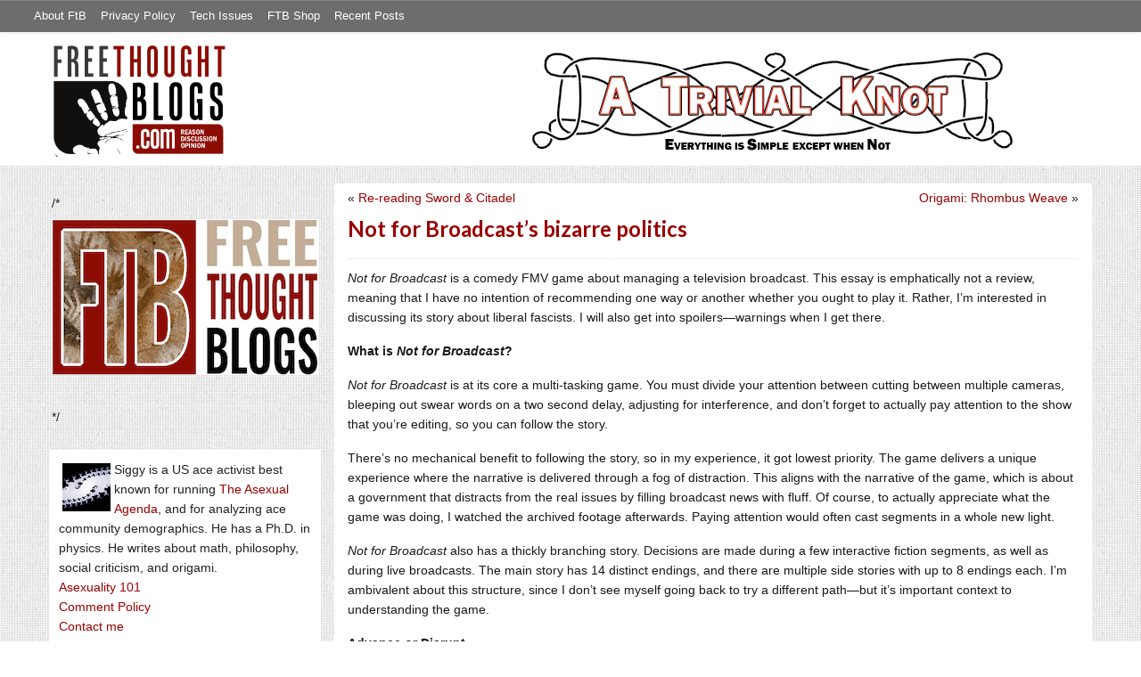

--- FILE ---
content_type: text/html; charset=UTF-8
request_url: https://freethoughtblogs.com/atrivialknot/2022/02/20/not-for-broadcasts-bizarre-politics/
body_size: 18328
content:
<!DOCTYPE html>
<html lang="en-US">
<head>
<title>Not for Broadcast’s bizarre politics</title>
<meta property="og:image" content="https://freethoughtblogs.com/atrivialknot/wp-content/themes/ftb2-theme/images/logo.gif">
<meta name="robots" content="noodp,noydir" />
<meta name="viewport" content="width=device-width, initial-scale=1" />
<link rel='dns-prefetch' href='//secure.gravatar.com' />
<link rel='dns-prefetch' href='//platform-api.sharethis.com' />
<link rel='dns-prefetch' href='//fonts.googleapis.com' />
<link rel='dns-prefetch' href='//s.w.org' />
<link rel="alternate" type="application/rss+xml" title="A Trivial Knot &raquo; Feed" href="https://freethoughtblogs.com/atrivialknot/feed/" />
<link rel="alternate" type="application/rss+xml" title="A Trivial Knot &raquo; Comments Feed" href="https://freethoughtblogs.com/atrivialknot/comments/feed/" />
<link rel="alternate" type="application/rss+xml" title="A Trivial Knot &raquo; Not for Broadcast’s bizarre politics Comments Feed" href="https://freethoughtblogs.com/atrivialknot/2022/02/20/not-for-broadcasts-bizarre-politics/feed/" />
<link rel="canonical" href="https://freethoughtblogs.com/atrivialknot/2022/02/20/not-for-broadcasts-bizarre-politics/" />
		<script type="text/javascript">
			window._wpemojiSettings = {"baseUrl":"https:\/\/s.w.org\/images\/core\/emoji\/11\/72x72\/","ext":".png","svgUrl":"https:\/\/s.w.org\/images\/core\/emoji\/11\/svg\/","svgExt":".svg","source":{"concatemoji":"https:\/\/freethoughtblogs.com\/atrivialknot\/wp-includes\/js\/wp-emoji-release.min.js?ver=4.9.28"}};
			!function(e,a,t){var n,r,o,i=a.createElement("canvas"),p=i.getContext&&i.getContext("2d");function s(e,t){var a=String.fromCharCode;p.clearRect(0,0,i.width,i.height),p.fillText(a.apply(this,e),0,0);e=i.toDataURL();return p.clearRect(0,0,i.width,i.height),p.fillText(a.apply(this,t),0,0),e===i.toDataURL()}function c(e){var t=a.createElement("script");t.src=e,t.defer=t.type="text/javascript",a.getElementsByTagName("head")[0].appendChild(t)}for(o=Array("flag","emoji"),t.supports={everything:!0,everythingExceptFlag:!0},r=0;r<o.length;r++)t.supports[o[r]]=function(e){if(!p||!p.fillText)return!1;switch(p.textBaseline="top",p.font="600 32px Arial",e){case"flag":return s([55356,56826,55356,56819],[55356,56826,8203,55356,56819])?!1:!s([55356,57332,56128,56423,56128,56418,56128,56421,56128,56430,56128,56423,56128,56447],[55356,57332,8203,56128,56423,8203,56128,56418,8203,56128,56421,8203,56128,56430,8203,56128,56423,8203,56128,56447]);case"emoji":return!s([55358,56760,9792,65039],[55358,56760,8203,9792,65039])}return!1}(o[r]),t.supports.everything=t.supports.everything&&t.supports[o[r]],"flag"!==o[r]&&(t.supports.everythingExceptFlag=t.supports.everythingExceptFlag&&t.supports[o[r]]);t.supports.everythingExceptFlag=t.supports.everythingExceptFlag&&!t.supports.flag,t.DOMReady=!1,t.readyCallback=function(){t.DOMReady=!0},t.supports.everything||(n=function(){t.readyCallback()},a.addEventListener?(a.addEventListener("DOMContentLoaded",n,!1),e.addEventListener("load",n,!1)):(e.attachEvent("onload",n),a.attachEvent("onreadystatechange",function(){"complete"===a.readyState&&t.readyCallback()})),(n=t.source||{}).concatemoji?c(n.concatemoji):n.wpemoji&&n.twemoji&&(c(n.twemoji),c(n.wpemoji)))}(window,document,window._wpemojiSettings);
		</script>
		<style type="text/css">
img.wp-smiley,
img.emoji {
	display: inline !important;
	border: none !important;
	box-shadow: none !important;
	height: 1em !important;
	width: 1em !important;
	margin: 0 .07em !important;
	vertical-align: -0.1em !important;
	background: none !important;
	padding: 0 !important;
}
</style>
<link rel='stylesheet' id='bootstrap-css'  href='https://freethoughtblogs.com/atrivialknot/wp-content/themes/ftb2-theme/bootstrap-3.2.0/css/bootstrap.min.css?ver=4.9.28' type='text/css' media='all' />
<link rel='stylesheet' id='bootstrap-theme-css'  href='https://freethoughtblogs.com/atrivialknot/wp-content/themes/ftb2-theme/bootstrap-3.2.0/css/bootstrap-theme.min.css?ver=4.9.28' type='text/css' media='all' />
<link rel='stylesheet' id='fontawesome-css'  href='https://freethoughtblogs.com/atrivialknot/wp-content/themes/ftb2-theme/font-awesome-4.1.0/css/font-awesome.min.css?ver=4.9.28' type='text/css' media='all' />
<link rel='stylesheet' id='lato-font-css'  href='//fonts.googleapis.com/css?family=Lato%3A300%2C700&#038;ver=4.9.28' type='text/css' media='all' />
<link rel='stylesheet' id='child-theme-css'  href='https://freethoughtblogs.com/atrivialknot/wp-content/themes/ftb2-theme/style.css?ver=2.3.6' type='text/css' media='all' />
<link rel='stylesheet' id='stcr-font-awesome-css'  href='https://freethoughtblogs.com/atrivialknot/wp-content/plugins/subscribe-to-comments-reloaded/includes/css/font-awesome.min.css?ver=4.9.28' type='text/css' media='all' />
<link rel='stylesheet' id='taxonomy-image-plugin-public-css'  href='https://freethoughtblogs.com/atrivialknot/wp-content/plugins/taxonomy-images/css/style.css?ver=0.9.6' type='text/css' media='screen' />
<link rel='stylesheet' id='jetpack_css-css'  href='https://freethoughtblogs.com/atrivialknot/wp-content/plugins/jetpack/css/jetpack.css?ver=6.8.5' type='text/css' media='all' />
<script type='text/javascript' src='https://freethoughtblogs.com/atrivialknot/wp-includes/js/jquery/jquery.js?ver=1.12.4'></script>
<script type='text/javascript' src='https://freethoughtblogs.com/atrivialknot/wp-includes/js/jquery/jquery-migrate.min.js?ver=1.4.1'></script>
<script type='text/javascript' src='https://freethoughtblogs.com/atrivialknot/wp-content/themes/ftb2-theme/bootstrap-3.2.0/js/bootstrap.min.js?ver=3.2.0'></script>
<script type='text/javascript' src='https://freethoughtblogs.com/atrivialknot/wp-content/themes/ftb2-theme/js/global.js?ver=0.0.4'></script>
<script type='text/javascript' src='https://freethoughtblogs.com/atrivialknot/wp-includes/js/jquery/ui/core.min.js?ver=1.11.4'></script>
<script type='text/javascript'>
/* <![CDATA[ */
var social_connect_data = {"wordpress_enabled":""};
/* ]]> */
</script>
<script type='text/javascript' src='https://freethoughtblogs.com/atrivialknot/wp-content/plugins/social-connect/media/js/connect.js?ver=4.9.28'></script>
<script type='text/javascript' src='//platform-api.sharethis.com/js/sharethis.js#product=ga'></script>
<script type='text/javascript'>
/* <![CDATA[ */
var AJAXCommentPreview = {"loading":"Loading\u2026","error":"Preview error","emptyString":"Click the \"Preview\" button to preview your comment here.","url":"https:\/\/freethoughtblogs.com\/atrivialknot\/wp-admin\/admin-ajax.php?action=ajax_comment_preview"};
/* ]]> */
</script>
<script type='text/javascript' src='https://freethoughtblogs.com/atrivialknot/wp-content/plugins/ajax-comment-preview/ajax-comment-preview.js?ver=2.4'></script>
<link rel='https://api.w.org/' href='https://freethoughtblogs.com/atrivialknot/wp-json/' />
<link rel="EditURI" type="application/rsd+xml" title="RSD" href="https://freethoughtblogs.com/atrivialknot/xmlrpc.php?rsd" />
<link rel="alternate" type="application/json+oembed" href="https://freethoughtblogs.com/atrivialknot/wp-json/oembed/1.0/embed?url=https%3A%2F%2Ffreethoughtblogs.com%2Fatrivialknot%2F2022%2F02%2F20%2Fnot-for-broadcasts-bizarre-politics%2F" />
<link rel="alternate" type="text/xml+oembed" href="https://freethoughtblogs.com/atrivialknot/wp-json/oembed/1.0/embed?url=https%3A%2F%2Ffreethoughtblogs.com%2Fatrivialknot%2F2022%2F02%2F20%2Fnot-for-broadcasts-bizarre-politics%2F&#038;format=xml" />

<!-- Start Of Additions Generated By Greg's Threaded Comment Numbering Plugin 1.5.8 -->
<link rel='stylesheet' id='gtcn-plugin-css'  href='https://freethoughtblogs.com/atrivialknot/wp-content/plugins/gregs-threaded-comment-numbering/gtcn-css.css?ver=1.5.8' type='text/css' media='all' />
<!-- End Of Additions Generated By Greg's Threaded Comment Numbering Plugin 1.5.8 -->
		<script type="text/javascript">
			var _statcounter = _statcounter || [];
			_statcounter.push({"tags": {"author": "atrivialknot"}});
		</script>
		<link rel='stylesheet' id='social_connect-css'  href='https://freethoughtblogs.com/atrivialknot/wp-content/plugins/social-connect/media/css/style.css?ver=4.9.28' type='text/css' media='all' />
<link rel='stylesheet' id='dashicons-css'  href='https://freethoughtblogs.com/atrivialknot/wp-includes/css/dashicons.min.css?ver=4.9.28' type='text/css' media='all' />
<link rel='stylesheet' id='wp-jquery-ui-dialog-css'  href='https://freethoughtblogs.com/atrivialknot/wp-includes/css/jquery-ui-dialog.min.css?ver=4.9.28' type='text/css' media='all' />

<link rel='dns-prefetch' href='//v0.wordpress.com'/>
<style type='text/css'>img#wpstats{display:none}</style><link rel="Shortcut Icon" href="/favicon.ico" type="image/x-icon" />
<link rel="pingback" href="https://freethoughtblogs.com/atrivialknot/xmlrpc.php" />
<!--[if lt IE 9]><script src="//html5shiv.googlecode.com/svn/trunk/html5.js"></script><![endif]-->

<!-- Jetpack Open Graph Tags -->
<meta property="og:type" content="article" />
<meta property="og:title" content="Not for Broadcast’s bizarre politics" />
<meta property="og:url" content="https://freethoughtblogs.com/atrivialknot/2022/02/20/not-for-broadcasts-bizarre-politics/" />
<meta property="og:description" content="Not for Broadcast is a comedy FMV game about managing a television broadcast. This essay is emphatically not a review, meaning that I have no intention of recommending one way or another whether yo…" />
<meta property="article:published_time" content="2022-02-20T14:23:50+00:00" />
<meta property="article:modified_time" content="2022-02-19T18:24:47+00:00" />
<meta property="og:site_name" content="A Trivial Knot" />
<meta property="og:image" content="https://freethoughtblogs.com/atrivialknot/files/2020/01/cropped-Icon-2.png" />
<meta property="og:image:width" content="512" />
<meta property="og:image:height" content="512" />
<meta property="og:locale" content="en_US" />
<meta name="twitter:text:title" content="Not for Broadcast’s bizarre politics" />
<meta name="twitter:image" content="https://freethoughtblogs.com/atrivialknot/files/2020/01/cropped-Icon-2-270x270.png" />
<meta name="twitter:card" content="summary" />

<!-- End Jetpack Open Graph Tags -->
<link rel="icon" href="https://freethoughtblogs.com/atrivialknot/files/2020/01/cropped-Icon-2-32x32.png" sizes="32x32" />
<link rel="icon" href="https://freethoughtblogs.com/atrivialknot/files/2020/01/cropped-Icon-2-192x192.png" sizes="192x192" />
<link rel="apple-touch-icon-precomposed" href="https://freethoughtblogs.com/atrivialknot/files/2020/01/cropped-Icon-2-180x180.png" />
<meta name="msapplication-TileImage" content="https://freethoughtblogs.com/atrivialknot/files/2020/01/cropped-Icon-2-270x270.png" />

<!-- AD HEADER CODEZ -->
<script type='text/javascript'>
var googletag = googletag || {};
googletag.cmd = googletag.cmd || [];
(function() {
var gads = document.createElement('script');
gads.async = true;
gads.type = 'text/javascript';
var useSSL = 'https:' == document.location.protocol;
gads.src = (useSSL ? 'https:' : 'http:') + 
'//www.googletagservices.com/tag/js/gpt.js';
var node = document.getElementsByTagName('script')[0];
node.parentNode.insertBefore(gads, node);
})();
</script><!--[if lt IE 9]>
<script src="http://ie7-js.googlecode.com/svn/version/2.1(beta4)/IE9.js"></script>
<![endif]-->
<meta name="viewport" content="initial-scale=1.0, width=device-width, user-scalable=yes">
</head>
<body class="post-template-default single single-post postid-3966 single-format-standard custom-header header-image sidebar-content" itemscope="itemscope" itemtype="http://schema.org/WebPage"><div class="site-container"><nav class="navbar navbar-default" id="header-top" role="navigation">
  <div class="container-fluid">
    <div class="navbar-header">
      <button type="button" class="btn" data-toggle="collapse" data-target="#header-top .navbar-collapse">
        <i class="fa fa-bars"></i> Top menu
      </button>
    </div>
    <div class="collapse navbar-collapse">
<!-- Time saved: 0.022953987121582 -->
<ul id="menu-main" class="menu nav navbar-nav"><li id="menu-item-32" class="menu-item menu-item-type-post_type menu-item-object-page menu-item-32"><a href="https://freethoughtblogs.com/advertise-on-freethoughtblogs/">About FtB</a></li>
<li id="menu-item-33" class="menu-item menu-item-type-post_type menu-item-object-page menu-item-33"><a href="https://freethoughtblogs.com/privacy-policy/">Privacy Policy</a></li>
<li id="menu-item-123958" class="menu-item menu-item-type-post_type menu-item-object-page menu-item-123958"><a href="https://freethoughtblogs.com/technical-support/">Tech Issues</a></li>
<li id="menu-item-153333" class="menu-item menu-item-type-post_type menu-item-object-page menu-item-153333"><a href="https://freethoughtblogs.com/shop/">FTB Shop</a></li>
<li id="menu-item-186377" class="menu-item menu-item-type-post_type menu-item-object-page menu-item-186377"><a href="https://freethoughtblogs.com/recent-posts/">Recent Posts</a></li>
</ul><!-- Time saved: 0.0020060539245605 -->
<!--
    <div class="top_social">
      <a href="#"><i class="fa fa-twitter"></i></a>
      <a href="#"><i class="fa fa-facebook"></i></a>
    </div>
      <form method="get" class="search-form" action="" role="search">
        <input type="text" name="s" placeholder="Search this website…">
        <button type="submit"><i class="fa fa-search"></i></button>
      </form>
    </div>
    <div class="login_div"><a href="https://freethoughtblogs.com/atrivialknot/wp-login.php">Log in</a></div>
-->
    </div>
  </div>
</nav>
<header class="site-header">
  <div id="title-area">
<h1 class="site-title" itemprop="headline"><a href="https://freethoughtblogs.com/atrivialknot/" title="A Trivial Knot">A Trivial Knot</a></h1><h2 class="site-description" itemprop="description">Everything is simple except when not</h2>  </div>
  <div class="header-inner">
    <div id="site-logo">
      <a href="/"><img src="https://freethoughtblogs.com/atrivialknot/wp-content/themes/ftb2-theme/images/logo.gif"></a>
    </div>
<aside class="widget-area header-widget-area" class="widget-area header-widget-area">    <a href="https://freethoughtblogs.com/atrivialknot"><img class="header-image" src="https://freethoughtblogs.com/atrivialknot/files/2020/01/atk-banner-3.png"></a>
  </aside>    <div style="clear: both"></div>
  </div>
</header>
</div></header><div class="site-inner"><div style="display: none; visibility: hidden;" aria-hidden="true">
    Customer service: <a href="/donttouch.php">is run by John and Stacy</a>
</div>
<div class="content-sidebar-wrap"><div class="col-md-4">
<div id="main-left-menu">
  <button href="#" data-toggle="collapse" data-target="#main-left-menu .menu" id="menu-button" class="btn"><i class="fa fa-bars"></i> Sidebar Menu</button>
  <div class="menu collapse">
<aside class="sidebar sidebar-primary widget-area" role="complementary" itemscope="itemscope" itemtype="http://schema.org/WPSideBar">
  <section id="advertise" class="widget widget_ads">
    <div class="widget-wrap">
      <div class="textwidget">
        <div class="adv_on_ftb">
/*         <h2><a href="https://freethoughtblogs.com/fundraising/"><img src="https://freethoughtblogs.com/pharyngula/files/2023/12/FtBLogo.png" alt="" width="300" height="189" class="aligncenter size-medium wp-image-63384" /></a></h2>
*/          
                  </div>
      </div>
    </div>
  </section>
</aside>
<aside class="sidebar sidebar-primary widget-area" role="complementary" itemscope="itemscope" itemtype="http://schema.org/WPSideBar"><section id="text-3" class="widget widget_text"><div>			<div class="textwidget"><img style="margin:4px" class="avatar" src="https://freethoughtblogs.com/atrivialknot/files/2016/03/fractal-25-54x54.png">
Siggy is a US ace activist best known for running <a href="http://asexualagenda.wordpress.com">The Asexual Agenda</a>, and for analyzing ace community demographics.  He has a Ph.D. in physics.  He writes about math, philosophy, social criticism, and origami.<br>
<a href="https://freethoughtblogs.com/atrivialknot/asexuality-101/">Asexuality 101</a><br>
<a href="https://freethoughtblogs.com/atrivialknot/comment-policy/">Comment Policy</a><br>
<a href="mailto:skepticsplay@gmail.com">Contact me</a></div>
		</div></section></aside><!-- Time saved: 0.048140048980713 -->
<aside class="sidebar sidebar-primary widget-area" role="complementary" itemscope="itemscope" itemtype="http://schema.org/WPSideBar">
  <section id="blogroll" class="widget widget_text">
    <h2><i class="fa fa-th-large"></i><!-- <img src="/wp-content/themes/ftb2-theme/images/img-1.gif" alt="">-->Freethought Blogs</h2>
      <ul>
              <li><a href="https://freethoughtblogs.com/atrivialknot/">A Trivial Knot</a></li>
              <li><a href="https://freethoughtblogs.com/affinity/">Affinity</a></li>
              <li><a href="https://freethoughtblogs.com/atg/">Against the Grain</a></li>
              <li><a href="https://freethoughtblogs.com/andreasavester/">Andreas Avester</a></li>
              <li><a href="https://freethoughtblogs.com/natehevens/">Atheism, Music, and More...</a></li>
              <li><a href="https://freethoughtblogs.com/seymour/">Bill Seymour</a></li>
              <li><a href="https://freethoughtblogs.com/daylight/">Daylight Atheism</a></li>
              <li><a href="https://freethoughtblogs.com/iris/">Death to Squirrels</a></li>
              <li><a href="https://freethoughtblogs.com/fierceroller/">Fierce Roller</a></li>
              <li><a href="https://freethoughtblogs.com/freethinkingahead/">Freethinking Ahead</a></li>
              <li><a href="https://freethoughtblogs.com/ashes/">From the Ashes of Faith</a></li>
              <li><a href="https://freethoughtblogs.com/geekyhumanist/">Geeky Humanist</a></li>
              <li><a href="https://freethoughtblogs.com/forgiven/">I Have Forgiven Jesus</a></li>
              <li><a href="https://freethoughtblogs.com/impossibleme/">Impossible Me</a></li>
              <li><a href="https://freethoughtblogs.com/intransitive/">Intransitive</a></li>
              <li><a href="https://freethoughtblogs.com/musings/">Jonathan&#039;s Musings</a></li>
              <li><a href="https://freethoughtblogs.com/gas/">Life&#039;s a Gas</a></li>
              <li><a href="https://freethoughtblogs.com/singham/">Mano Singham</a></li>
              <li><a href="https://freethoughtblogs.com/marissa/">Marissa Explains It All</a></li>
              <li><a href="https://freethoughtblogs.com/arun/">Nastik Deliberations</a></li>
              <li><a href="https://freethoughtblogs.com/oceanoxia/">Oceanoxia</a></li>
              <li><a href="https://freethoughtblogs.com/pervertjustice/">Pervert Justice</a></li>
              <li><a href="https://freethoughtblogs.com/pharyngula/">Pharyngula</a></li>
              <li><a href="https://freethoughtblogs.com/primatechess/">Primate Chess</a></li>
              <li><a href="https://freethoughtblogs.com/kriswager/">Pro-Science</a></li>
              <li><a href="https://freethoughtblogs.com/recursivity/">Recursivity</a></li>
              <li><a href="https://freethoughtblogs.com/reprobate/">Reprobate Spreadsheet</a></li>
              <li><a href="https://freethoughtblogs.com/stderr/">Stderr</a></li>
              <li><a href="https://freethoughtblogs.com/taslima/">Taslima Nasreen</a></li>
              <li><a href="https://freethoughtblogs.com/babbler/">The Bolingbrook Babbler</a></li>
              <li><a href="https://freethoughtblogs.com/cuttlefish/">The Digital Cuttlefish</a></li>
              <li><a href="https://freethoughtblogs.com/yemmynisting/">YEMMYnisting</a></li>
            </ul>
      <form class="dropdown" style="display: none">
        <select id="blogroll-dropdown">
          <option value="">Choose blog...</option>
                    <option value="https://freethoughtblogs.com/atrivialknot/">A Trivial Knot</a></li>
                    <option value="https://freethoughtblogs.com/affinity/">Affinity</a></li>
                    <option value="https://freethoughtblogs.com/atg/">Against the Grain</a></li>
                    <option value="https://freethoughtblogs.com/andreasavester/">Andreas Avester</a></li>
                    <option value="https://freethoughtblogs.com/natehevens/">Atheism, Music, and More...</a></li>
                    <option value="https://freethoughtblogs.com/seymour/">Bill Seymour</a></li>
                    <option value="https://freethoughtblogs.com/daylight/">Daylight Atheism</a></li>
                    <option value="https://freethoughtblogs.com/iris/">Death to Squirrels</a></li>
                    <option value="https://freethoughtblogs.com/fierceroller/">Fierce Roller</a></li>
                    <option value="https://freethoughtblogs.com/freethinkingahead/">Freethinking Ahead</a></li>
                    <option value="https://freethoughtblogs.com/">Freethought Blogs</a></li>
                    <option value="https://freethoughtblogs.com/ashes/">From the Ashes of Faith</a></li>
                    <option value="https://freethoughtblogs.com/geekyhumanist/">Geeky Humanist</a></li>
                    <option value="https://freethoughtblogs.com/forgiven/">I Have Forgiven Jesus</a></li>
                    <option value="https://freethoughtblogs.com/impossibleme/">Impossible Me</a></li>
                    <option value="https://freethoughtblogs.com/intransitive/">Intransitive</a></li>
                    <option value="https://freethoughtblogs.com/musings/">Jonathan&#039;s Musings</a></li>
                    <option value="https://freethoughtblogs.com/gas/">Life&#039;s a Gas</a></li>
                    <option value="https://freethoughtblogs.com/singham/">Mano Singham</a></li>
                    <option value="https://freethoughtblogs.com/marissa/">Marissa Explains It All</a></li>
                    <option value="https://freethoughtblogs.com/arun/">Nastik Deliberations</a></li>
                    <option value="https://freethoughtblogs.com/oceanoxia/">Oceanoxia</a></li>
                    <option value="https://freethoughtblogs.com/pervertjustice/">Pervert Justice</a></li>
                    <option value="https://freethoughtblogs.com/pharyngula/">Pharyngula</a></li>
                    <option value="https://freethoughtblogs.com/primatechess/">Primate Chess</a></li>
                    <option value="https://freethoughtblogs.com/kriswager/">Pro-Science</a></li>
                    <option value="https://freethoughtblogs.com/recursivity/">Recursivity</a></li>
                    <option value="https://freethoughtblogs.com/reprobate/">Reprobate Spreadsheet</a></li>
                    <option value="https://freethoughtblogs.com/stderr/">Stderr</a></li>
                    <option value="https://freethoughtblogs.com/taslima/">Taslima Nasreen</a></li>
                    <option value="https://freethoughtblogs.com/babbler/">The Bolingbrook Babbler</a></li>
                    <option value="https://freethoughtblogs.com/cuttlefish/">The Digital Cuttlefish</a></li>
                    <option value="https://freethoughtblogs.com/yemmynisting/">YEMMYnisting</a></li>
                  </select>
      </form>
    <div class="clear: left"></div>
  </section>
  <div class="clear: left"></div>
</aside>
<!-- Time saved: 0.034369945526123 -->

<aside class="sidebar sidebar-primary widget-area" role="complementary" itemscope="itemscope" itemtype="http://schema.org/WPSideBar">
  <section id="recent_network_posts" class="widget widget_recent_network_posts">
    <div class="widget-wrap">
      <h4 class="widget-title widgettitle">Recent Posts on FtB</h4>
      <font size=-3><a href="https://freethoughtblogs.com/recent-posts/">[Last 50 Recent Posts]</a><br />
          <div class='nlposts-container nlposts-ulist-container nlp-instance-default-401947166'><ul class='nlposts-wrapper nlposts-ulist nav nav-tabs nav-stacked'><li class='nlposts-ulist-litem nlposts-siteid-3'><div class='nlposts-caption'><h3 class='nlposts-ulist-title'><a href='https://freethoughtblogs.com/pharyngula/2025/11/15/texas-leads-the-way/'>Texas leads the way!</a></h3><span class='nlposts-ulist-meta'><a href="https://freethoughtblogs.com/pharyngula">Pharyngula</a> - Published by <a href="https://freethoughtblogs.com/pharyngula/author/pharyngula">PZ Myers</a></span></div></li><li class='nlposts-ulist-litem nlposts-siteid-115'><div class='nlposts-caption'><h3 class='nlposts-ulist-title'><a href='https://freethoughtblogs.com/daylight/2025/11/14/tpb-whose-streets-our-streets/'>The Probability Broach: Whose streets? Our streets!</a></h3><span class='nlposts-ulist-meta'><a href="https://freethoughtblogs.com/daylight">Daylight Atheism</a> - Published by <a href="https://freethoughtblogs.com/daylight/author/ebonmuse">Adam Lee</a></span></div></li><li class='nlposts-ulist-litem nlposts-siteid-36'><div class='nlposts-caption'><h3 class='nlposts-ulist-title'><a href='https://freethoughtblogs.com/singham/2025/11/13/how-the-sandwich-guy-jury-deliberated/'>How the 'Sandwich Guy' jury deliberated</a></h3><span class='nlposts-ulist-meta'><a href="https://freethoughtblogs.com/singham">Mano Singham</a> - Published by <a href="https://freethoughtblogs.com/singham/author/singham">Mano Singham</a></span></div></li><li class='nlposts-ulist-litem nlposts-siteid-84'><div class='nlposts-caption'><h3 class='nlposts-ulist-title'><a href='https://freethoughtblogs.com/gas/2025/11/11/bird-mystery-solved/'>Bird Mystery Solved?</a></h3><span class='nlposts-ulist-meta'><a href="https://freethoughtblogs.com/gas">Life&#039;s a Gas</a> - Published by <a href="https://freethoughtblogs.com/gas/author/great1american1satan">Bébé Mélange</a></span></div></li><li class='nlposts-ulist-litem nlposts-siteid-74'><div class='nlposts-caption'><h3 class='nlposts-ulist-title'><a href='https://freethoughtblogs.com/affinity/2025/11/10/the-great-gardening-of-2025-part-55-red-roots/'>The Great Gardening of 2025 - Part 55 - Red Roots</a></h3><span class='nlposts-ulist-meta'><a href="https://freethoughtblogs.com/affinity">Affinity</a> - Published by <a href="https://freethoughtblogs.com/affinity/author/charly">Charly</a></span></div></li><li class='nlposts-ulist-litem nlposts-siteid-102'><div class='nlposts-caption'><h3 class='nlposts-ulist-title'><a href='https://freethoughtblogs.com/babbler/2025/11/09/ice-and-border-patrol-brace-for-antifa-weather-attack-fiction/'>ICE and Border Patrol brace for ‘Antifa weather attack’ (Fiction)</a></h3><span class='nlposts-ulist-meta'><a href="https://freethoughtblogs.com/babbler">The Bolingbrook Babbler</a> - Published by <a href="https://freethoughtblogs.com/babbler/author/williambrinkman">William Brinkman</a></span></div></li></ul></div>      </font>
    </div>
  </section>
</aside>

<aside class="sidebar sidebar-primary widget-area" role="complementary" itemscope="itemscope" itemtype="http://schema.org/WPSideBar">
  <section id="widget-search" class="widget widget-search">
    <form method="get" class="form-inline form-search" action="" role="form">
      <div class="form-group input-group">
        <input type="text" name="s" placeholder="Search this website…" class="form-control">
        <span class="input-group-btn">
          <button type="submit" class="btn btn-default"><i class="fa fa-search"></i></button>
        </span>
      </div>
    </form>
    <ul>
      <li><li><a href="https://freethoughtblogs.com/atrivialknot/wp-login.php?action=register">Register</a></li>      <li>
              <a href="/wp-login.php?redirect_to=https://freethoughtblogs.com/atrivialknot/2022/02/20/not-for-broadcasts-bizarre-politics/">Log in</a>
          </ul>
  </section>
</aside>
<aside class="sidebar sidebar-primary widget-area" role="complementary" itemscope="itemscope" itemtype="http://schema.org/WPSideBar">
  <section id="advertise2" class="widget widget_ads">
    <div class="widget-wrap">
      <div class="textwidget">
        <div class="adv_on_ftb">
                  </div>
      </div>
    </div>
  </section>
</aside>

<aside class="sidebar sidebar-primary widget-area" role="complementary" itemscope="itemscope" itemtype="http://schema.org/WPSideBar">
  <section id="activity" class="widget">
    <div class="widget-wrap">
      <ul class="nav nav-pills" role="tablist">
        <li class="active"><a href="#activity-recent-posts" role="tab" data-toggle="tab">Recent Posts</a></li>
        <li><a href="#activity-recent-comments" role="tab" data-toggle="tab">Recent Comments</a></li>
        <li><a href="#activity-archives" role="tab" data-toggle="tab">Archives</a></li>
      </ul>
      <div class="tab-content">
        <!-- Time saved: 0.019148111343384 -->
        <div id="activity-recent-posts" class="tab-pane active">
                    <ul>
                      <li>
              <a href="https://freethoughtblogs.com/atrivialknot/2025/11/01/origami-radiant-star/" title="Origami: Radiant Star">
                Origami: Radiant Star              </a>
            </li>
                      <li>
              <a href="https://freethoughtblogs.com/atrivialknot/2025/10/25/2025-california-special-election-position/" title="2025 California Special Election position">
                2025 California Special Election position              </a>
            </li>
                      <li>
              <a href="https://freethoughtblogs.com/atrivialknot/2025/10/21/review-the-fifth-head-of-cerberus/" title="Review: The Fifth Head of Cerberus">
                Review: The Fifth Head of Cerberus              </a>
            </li>
                      <li>
              <a href="https://freethoughtblogs.com/atrivialknot/2025/10/18/no-kings-october-2025/" title="No Kings, October 2025">
                No Kings, October 2025              </a>
            </li>
                      <li>
              <a href="https://freethoughtblogs.com/atrivialknot/2025/10/13/deconversion-narrativization/" title="Deconversion Narrativization">
                Deconversion Narrativization              </a>
            </li>
                      <li>
              <a href="https://freethoughtblogs.com/atrivialknot/2025/10/10/link-roundup-october-2025/" title="Link Roundup: October 2025">
                Link Roundup: October 2025              </a>
            </li>
                      <li>
              <a href="https://freethoughtblogs.com/atrivialknot/2025/10/05/origami-2nd-brillouin-zone-of-the-fcc-structure/" title="Origami: 2nd Brillouin Zone of the fcc structure">
                Origami: 2nd Brillouin Zone of the fcc structure              </a>
            </li>
                      <li>
              <a href="https://freethoughtblogs.com/atrivialknot/2025/09/25/hell-is-us-war-and-emotional-distance/" title="Hell is Us: War and emotional distance">
                Hell is Us: War and emotional distance              </a>
            </li>
                      <li>
              <a href="https://freethoughtblogs.com/atrivialknot/2025/09/20/confession/" title="Confession">
                Confession              </a>
            </li>
                      <li>
              <a href="https://freethoughtblogs.com/atrivialknot/2025/09/14/computer-difficulties/" title="Computer difficulties">
                Computer difficulties              </a>
            </li>
                    </ul>
        </div>
                        <div id="activity-recent-comments" class="tab-pane">
          <ul>
                      <li>
              Kouban_agari on
              <a class="author" href="https://freethoughtblogs.com/atrivialknot/2025/11/01/origami-radiant-star/#comment-122075">
                Origami: Radiant Star              </a>
            </li>
                      <li>
              Siggy on
              <a class="author" href="https://freethoughtblogs.com/atrivialknot/2025/11/01/origami-radiant-star/#comment-122018">
                Origami: Radiant Star              </a>
            </li>
                      <li>
              Kouban_agari on
              <a class="author" href="https://freethoughtblogs.com/atrivialknot/2025/11/01/origami-radiant-star/#comment-122002">
                Origami: Radiant Star              </a>
            </li>
                      <li>
              Jazzlet on
              <a class="author" href="https://freethoughtblogs.com/atrivialknot/2025/11/01/origami-radiant-star/#comment-121575">
                Origami: Radiant Star              </a>
            </li>
                      <li>
              anat on
              <a class="author" href="https://freethoughtblogs.com/atrivialknot/2025/10/25/2025-california-special-election-position/#comment-121386">
                2025 California Special Election position              </a>
            </li>
                      <li>
              flex on
              <a class="author" href="https://freethoughtblogs.com/atrivialknot/2025/10/21/review-the-fifth-head-of-cerberus/#comment-121332">
                Review: The Fifth Head of Cerberus              </a>
            </li>
                      <li>
              lochaber on
              <a class="author" href="https://freethoughtblogs.com/atrivialknot/2025/10/25/2025-california-special-election-position/#comment-121309">
                2025 California Special Election position              </a>
            </li>
                      <li>
              Bébé Mélange on
              <a class="author" href="https://freethoughtblogs.com/atrivialknot/2025/10/25/2025-california-special-election-position/#comment-121307">
                2025 California Special Election position              </a>
            </li>
                      <li>
              LykeX on
              <a class="author" href="https://freethoughtblogs.com/atrivialknot/2025/10/21/review-the-fifth-head-of-cerberus/#comment-121292">
                Review: The Fifth Head of Cerberus              </a>
            </li>
                      <li>
              Rebecca K Wiess on
              <a class="author" href="https://freethoughtblogs.com/atrivialknot/2025/10/21/review-the-fifth-head-of-cerberus/#comment-121263">
                Review: The Fifth Head of Cerberus              </a>
            </li>
                    </ul>
                  </div>
        <!-- Setting cache: activity-recent-comments, ftb2, 30; Time saved: 0.065576076507568 -->
        <div id="activity-archives" class="tab-pane">
        <!-- Time saved: 0.0056390762329102 -->
	<li><a href='https://freethoughtblogs.com/atrivialknot/2025/11/'>November 2025</a></li>
	<li><a href='https://freethoughtblogs.com/atrivialknot/2025/10/'>October 2025</a></li>
	<li><a href='https://freethoughtblogs.com/atrivialknot/2025/09/'>September 2025</a></li>
	<li><a href='https://freethoughtblogs.com/atrivialknot/2025/08/'>August 2025</a></li>
	<li><a href='https://freethoughtblogs.com/atrivialknot/2025/07/'>July 2025</a></li>
	<li><a href='https://freethoughtblogs.com/atrivialknot/2025/06/'>June 2025</a></li>
	<li><a href='https://freethoughtblogs.com/atrivialknot/2025/05/'>May 2025</a></li>
	<li><a href='https://freethoughtblogs.com/atrivialknot/2025/04/'>April 2025</a></li>
	<li><a href='https://freethoughtblogs.com/atrivialknot/2025/03/'>March 2025</a></li>
	<li><a href='https://freethoughtblogs.com/atrivialknot/2025/02/'>February 2025</a></li>
	<li><a href='https://freethoughtblogs.com/atrivialknot/2025/01/'>January 2025</a></li>
	<li><a href='https://freethoughtblogs.com/atrivialknot/2024/12/'>December 2024</a></li>
	<li><a href='https://freethoughtblogs.com/atrivialknot/2024/11/'>November 2024</a></li>
	<li><a href='https://freethoughtblogs.com/atrivialknot/2024/10/'>October 2024</a></li>
	<li><a href='https://freethoughtblogs.com/atrivialknot/2024/09/'>September 2024</a></li>
        </div>
      </div>
    </div>
  </section>
</aside>
<aside class="sidebar sidebar-primary widget-area" role="complementary" itemscope="itemscope" itemtype="http://schema.org/WPSideBar"><section id="blog_subscription-4" class="widget jetpack_subscription_widget"><div></div><h4 class="widget-title widgettitle">Follow me<a class="widget-title-expander" href="#" data-toggle="collapse" data-target=".widget-content" data-parent=".widget"><i class="fa fa-bars"></i></a></h4><div class="widget-content">
			<form action="#" method="post" accept-charset="utf-8" id="subscribe-blog-blog_subscription-4">
				<div id="subscribe-text"><p><a href="https://freethoughtblogs.com/atrivialknot/feed/" title="Click for RSS feed"><img src="https://freethoughtblogs.com/atrivialknot/files/2016/03/RSS-Link.png"></a><br />
-<a href="https://freethoughtblogs.com/atrivialknot/comments/feed/">Comments RSS</a><br />
-Or enter email address below for notifications</p>
</div>					<p id="subscribe-email">
						<label id="jetpack-subscribe-label" for="subscribe-field-blog_subscription-4">
							Email Address						</label>
						<input type="email" name="email" required="required" class="required" value="" id="subscribe-field-blog_subscription-4" placeholder="Email Address" />
					</p>

					<p id="subscribe-submit">
						<input type="hidden" name="action" value="subscribe" />
						<input type="hidden" name="source" value="https://freethoughtblogs.com/atrivialknot/2022/02/20/not-for-broadcasts-bizarre-politics/" />
						<input type="hidden" name="sub-type" value="widget" />
						<input type="hidden" name="redirect_fragment" value="blog_subscription-4" />
												<input type="submit" value="Subscribe" name="jetpack_subscriptions_widget" />
					</p>
							</form>

			<script>
			/*
			Custom functionality for safari and IE
			 */
			(function( d ) {
				// In case the placeholder functionality is available we remove labels
				if ( ( 'placeholder' in d.createElement( 'input' ) ) ) {
					var label = d.querySelector( 'label[for=subscribe-field-blog_subscription-4]' );
						label.style.clip 	 = 'rect(1px, 1px, 1px, 1px)';
						label.style.position = 'absolute';
						label.style.height   = '1px';
						label.style.width    = '1px';
						label.style.overflow = 'hidden';
				}

				// Make sure the email value is filled in before allowing submit
				var form = d.getElementById('subscribe-blog-blog_subscription-4'),
					input = d.getElementById('subscribe-field-blog_subscription-4'),
					handler = function( event ) {
						if ( '' === input.value ) {
							input.focus();

							if ( event.preventDefault ){
								event.preventDefault();
							}

							return false;
						}
					};

				if ( window.addEventListener ) {
					form.addEventListener( 'submit', handler, false );
				} else {
					form.attachEvent( 'onsubmit', handler );
				}
			})( document );
			</script>
				
</div></section></aside><aside class="sidebar sidebar-primary widget-area" role="complementary" itemscope="itemscope" itemtype="http://schema.org/WPSideBar"><section id="text-2" class="widget widget_text"><div>			<div class="textwidget"><h4>General Blogroll</h4>
<ul>
<li><a href="https://freethoughtblogs.com/andreasavester/">Andreas Avester</a></li>
<li><a href="http://www.critical-distance.com/">Critical Distance</a></li>
<li><a href="https://freethoughtblogs.com/gas/">Great American Satan</a></li>
<li><a href="https://freethoughtblogs.com/pervertjustice/">Pervert Justice</a></li>
<li><a href="https://freethoughtblogs.com/pharyngula">Pharyngula</a></li>
<li><a href="https://freethoughtblogs.com/reprobate/">Reprobate Spreadsheet</a></li>
<li><a href="http://skepchick.org">Skepchick</a></li>
<li><a href="https://freethoughtblogs.com/stderr/">Stderr</a></li>
<ul>
<!--Statcounter code-->
<div id="statcounter_image" style="display:inline;"><a
title="wordpress blog stats"
href="http://statcounter.com/wordpress.org/"
class="statcounter"><img
src="https://c.statcounter.com/10877016/0/dec95866/1/"
alt="wordpress blog stats" style="border:none;" /></a></div>
<h4>Ace blogroll</h4>
<ul class='xoxo blogroll'>
<li><a href="https://acubedblog.wordpress.com/">A<sup>3</sup></a></li>
<li><a href="http://www.asexualityarchive.com/">Asexuality Archive</a></li>
<li><a href="https://azejournal.com/">AZE</a></li>
<li><a href="https://nextstepcake.wordpress.com/">Next Step: Cake</a></li>
<li><a href="http://asexualsurvivors.org/">Resources for Ace Survivors</a></li>
<li><a href="https://acecommunitysurvey.org/">The Ace Community Survey</a></li>
<li><a href="https://theacetheist.wordpress.com/">The Ace Theist</a></li>
<li><a href="http://asexualagenda.wordpress.com/">The Asexual Agenda</a></li>
<li><a href="http://prismaticentanglements.com">Prismatic Entanglements</a></li>
</ul>
<br>
<h4>YouTube roll</h4>
<ul class='xoxo blogroll'>
<li><a href="https://www.youtube.com/c/ActionButton">Action Button</a></li>
<li><a href="https://www.youtube.com/c/BigJoel">Big Joel</a></li>
<li><a href="https://www.youtube.com/channel/UCNvsIonJdJ5E4EXMa65VYpA">ContraPoints</a></li>
<li><a href="https://www.youtube.com/c/ErrantSignal">Errant Signal</a></li>
<li><a href="https://www.youtube.com/c/FoldingIdeas">Folding Ideas</a></li>
<li><a href="https://www.youtube.com/c/hbomberguy">H. Bomberguy</a></li>
<li><a href="https://www.youtube.com/c/PopCultureDetective">Pop Culture Detective</a></li>
<li><a href="https://www.youtube.com/channel/UCJ6o36XL0CpYb6U5dNBiXHQ">Shaun</a></li>
<li><a href="https://www.youtube.com/c/Transparencyboo">Transparency</a></li>
<li><a href="https://www.youtube.com/c/verilybitchie">verilybitchie</a></li>
<li><a href="https://www.youtube.com/channel/UCM0V8r4kuIWIl6Sy-NHj2lg">Quinton Reviews</a></li>
</ul>

<img src="https://freethoughtblogs.com/atrivialknot/files/2016/03/sidebar-knot.png">
<!--Google analytics code-->
<script>
  (function(i,s,o,g,r,a,m){i['GoogleAnalyticsObject']=r;i[r]=i[r]||function(){
  (i[r].q=i[r].q||[]).push(arguments)},i[r].l=1*new Date();a=s.createElement(o),
  m=s.getElementsByTagName(o)[0];a.async=1;a.src=g;m.parentNode.insertBefore(a,m)
  })(window,document,'script','//www.google-analytics.com/analytics.js','ga');

  ga('create', 'UA-75433037-1', 'auto');
  ga('send', 'pageview');
</script>
<h4>My old blogs</h4>
<ul><li><a href="https://atrivialknot.wordpress.com/">A Trivial Knot on Wordpress</a></li>
<li><a href="https://skepticsplay.blogspot.com/">Skeptic's Play</a></li></ul>
<h4>My origami</h4>
<ul><li><a href="https://www.flickr.com/photos/trivialknot/">Flickr</a></li></ul></div>
		</div></section></aside><aside class="sidebar sidebar-primary widget-area" role="complementary" itemscope="itemscope" itemtype="http://schema.org/WPSideBar">
  <section id="advertise3" class="widget widget_ads">
    <div class="widget-wrap">
      <div class="textwidget">
        <div class="adv_on_ftb">
                  </div>
      </div>
    </div>
  </section>
</aside>

<!-- Time saved: 0.002471923828125 -->
<aside class="sidebar sidebar-primary widget-area" role="complementary" itemscope="itemscope" itemtype="http://schema.org/WPSideBar">
  <section id="event_ads" class="widget widget_event_ads">
    <div class="widget-wrap">
      <div class="textwidget">
        <div class="left_ads">
          <h2>EVENTS</h2>
        </div>
      </div>
    </div>
  </section>
</aside>
  </div>
</div>

</div>
<main class="col-md-8" class="content" role="main" itemprop="mainContentOfPage" itemscope="itemscope" itemtype="http://schema.org/Blog"><!-- pos1-mobile --><article class="post-3966 post type-post status-publish format-standard category-fiction category-games category-politics topic-art-culture-and-humor topic-politics-history-and-law entry" itemscope="itemscope" itemtype="http://schema.org/BlogPosting" itemprop="blogPost"><header class="entry-header">  <div class="prev-next">
    <span class="next-link"><a href="https://freethoughtblogs.com/atrivialknot/2022/03/02/origami-rhombus-weave/">Origami: Rhombus Weave</a> &raquo;</span>
    <span class="previous-link">&laquo; <a href="https://freethoughtblogs.com/atrivialknot/2022/02/18/re-reading-sword-citadel/">Re-reading Sword &#038; Citadel</a></span>
    <div style="clear: both"></div>
  </div>
<h1 class="entry-title" itemprop="headline">Not for Broadcast’s bizarre politics</h1> 
</header><hr><div class="entry-content" itemprop="text"><p><i>Not for Broadcast</i> is a comedy FMV game about managing a television broadcast. This essay is emphatically not a review, meaning that I have no intention of recommending one way or another whether you ought to play it. Rather, I’m interested in discussing its story about liberal fascists. I will also get into spoilers—warnings when I get there.</p>
<p><b>What is <i>Not for Broadcast</i>?</b></p>
<p><i>Not for Broadcast</i> is at its core a multi-tasking game. You must divide your attention between cutting between multiple cameras, bleeping out swear words on a two second delay, adjusting for interference, and don&#8217;t forget to actually pay attention to the show that you&#8217;re editing, so you can follow the story.</p>
<p>There’s no mechanical benefit to following the story, so in my experience, it got lowest priority. The game delivers a unique experience where the narrative is delivered through a fog of distraction. This aligns with the narrative of the game, which is about a government that distracts from the real issues by filling broadcast news with fluff. Of course, to actually appreciate what the game was doing, I watched the archived footage afterwards. Paying attention would often cast segments in a whole new light.</p>
<p><span id="more-3966"></span></p>
<p><i>Not for Broadcast</i> also has a thickly branching story. Decisions are made during a few interactive fiction segments, as well as during live broadcasts. The main story has 14 distinct endings, and there are multiple side stories with up to 8 endings each. I’m ambivalent about this structure, since I don’t see myself going back to try a different path—but it’s important context to understanding the game.</p>
<p><b>Advance or Disrupt</b></p>
<p><i>General story spoilers in this section.</i></p>
<p>The main story of <i>Not For Broadcast</i> is about Advance, a new political party that has taken over. Their first move is to take all the money away from wealthy people. Their passports are also confiscated to prevent them from escaping to another country. This resembles certain liberal ideas about increasing the marginal tax rate on the wealthiest people (or rather, restoring the marginal tax rate to <a href="https://www.taxpolicycenter.org/statistics/historical-highest-marginal-income-tax-rates">what it used to be</a> prior to Reagan), but it&#8217;s taken to a brutal extreme. That&#8217;s the general pattern that Advance follows for the whole game.</p>
<p>Among Advance&#8217;s notable moves, they take public ownership of the broadcast news show (which slowly transforms into variety show), provide funding for artists (who are portrayed as laughably bad), enact a food rationing program, issue new IDs, create a youth program, and suspend elections. Oh, and they start a nuclear war, although the narrative strangely downplays the significance of that one&#8230;</p>
<p>There is an opposing faction, known as Disrupt. Disrupt takes violent action to tear down Advance, and I guess restore the human rights of the absurdly wealthy. They&#8217;re led by an Alex Jones-type, although he&#8217;s a lot more likable than Alex Jones (a low bar).</p>
<p><b>Video game trolleyology</b></p>
<p>The player can make various decisions that favor either Advance or Disrupt. This follows a common pattern in video games, which Yahtzee recently described as &#8220;<a href="https://www.escapistmagazine.com/video-game-factions-authoritarian-fascists-libertarian-nutters-extra-punctuation/">Fascists Versus Nutters</a>&#8220;. Players apparently aren&#8217;t interested anymore in simple good vs evil decisions, and want something a bit more balanced. Although as Yahtzee observes, the choices still aren&#8217;t very balanced:</p>
<blockquote><p>&#8230;there’s still one side that’s more narratively satisfying than the other. Good storytelling almost never sides with the authoritarians because independence and the sense to question authority are traditionally heroic qualities.</p></blockquote>
<p>In my own reading, <i>Not for Broadcast</i> very much follows this pattern. Perhaps the intention was to make Advance and Disrupt balanced, but the morally correct choice was very quickly obvious. The problems of Advance are very much thrust into the center of the narrative, especially since they take control of the show that you work for. Also, fascism is bad, folks.  In the mean time, Disrupt has one very significant problem, but it&#8217;s only revealed at the end, and not even in every ending.</p>
<p>So we could argue that this game suffers from not sufficiently balancing its moral choices. But is that necessarily a problem? Is designing an interesting moral choice just like writing a <a href="https://www.mcsweeneys.net/articles/lesser-known-trolley-problem-variations">parody trolley problem</a>, where the two sides are so stacked with moral consequences that nobody knows what is correct? I think there must be more to it than that.</p>
<p>Take good vs evil. Though it may be out of fashion, we should understand why it &#8220;works&#8221; as a choice in video games. Players aren&#8217;t necessarily trying to choose what is morally best, they&#8217;re deciding between: a) morality, fictional though it may be, b) role-playing, c) curiosity, and d) mechanical outcomes. No trolley stacking necessary.</p>
<p><b>Unfortunate politics</b></p>
<p>Problem Machine also observed and critiqued the tendency for video games to <a href="https://problemmachine.wordpress.com/2022/02/03/balancing-in-the-middle/">balance their moral choices</a>.</p>
<blockquote><p>A very important point that sometimes gets lost in the shuffle is that more nuanced is not necessarily more correct. History is full of warring factions and, while everyone has a reason to fight, it is not rare for one side’s reasons to be very stupid and greedy and the others entirely reasonable.</p></blockquote>
<p>This critique feels especially pointed in relation to <i>Not For Broadcast</i>, because it doesn&#8217;t take place in some fantasy world, but rather some alternate history version of the 90s, with politics that look very similar to ours. But where <i>Not For Broadcast</i> presents a &#8220;nuanced&#8221; choice between well-meaning fascists and 1-percenter rebels, in the real world (from my US-centered perspective), it&#8217;s not the liberals who are trying to overturn elections.</p>
<p>As Problem Machine argues, the desire for nuanced choices leads to a situation where leftist politics are systematically portrayed as ineffective or dangerous, because apparently that&#8217;s the only way for the narrative to give conservative politics a fighting chance.</p>
<blockquote><p>This craving for “nuance” will, instead, with repeat iteration, end up systematically recreating the argument that leftist ideals are disingenuous and dangerous, and that they must be opposed by counterbalancing ideas. What was, perhaps, intended to be a certain sort of centrist even-handedness immediately dissolves into what is effectively a smear campaign – simply as an emergent property of avoiding “taking sides”!</p></blockquote>
<p>In <i>Not for Broadcast</i>, the portrayal of liberal fascists feels particularly off, because it&#8217;s not just portraying liberal politics as dangerous, but indulging in a common paranoid conservative fantasy. Calls for social safety nets or increased marginal tax rates are portrayed as sinister wedges to take away people&#8217;s personal freedoms or whatnot. At times, <i>Not for Broadcast</i> feels downright irresponsible in its narrative decisions.</p>
<p><b>Imagining the alternative</b></p>
<p>This raises the question, what could the game have done differently? And perhaps <i>Not for Broadcast</i> looks better in light of how difficult that question is to answer.</p>
<p>Consider the hypothetical game that instead portrays conservative fascists. Wouldn&#8217;t that feel a bit on the nose for a surreal comedy? Would it feel like the moral choice was so obvious as to be uninteresting? Would it feel gross that the game gives you the option to be evil&#8211;not mustache-twirling cartoon evil, but siding with IRL villains evil?</p>
<p>From what I&#8217;ve seen, reviews of <i>Not for Broadcast</i> are generally silent on its politics (and that&#8217;s a whole other discussion about how game reviewers are too afraid to get political). But the <a href="https://www.rockpapershotgun.com/not-for-broadcast-review">Rock Paper Shotgun review</a> had some thoughts along similar lines:</p>
<blockquote><p>To its benefit, Not For Broadcast does its best to avoid real-world politics where it can, and presumably a scenario in which a British government has a crack at implementing a socialist police state is as far from reality as the developer could imagine.</p></blockquote>
<p>The trouble is, while the scenario is far from reality, it&#8217;s not that far off from the fever dreams of people on the far right. I think the game needed to do more to avoid that, but I don&#8217;t know what.</p>
<p>What do you think?</p>
<!--<rdf:RDF xmlns:rdf="http://www.w3.org/1999/02/22-rdf-syntax-ns#"
			xmlns:dc="http://purl.org/dc/elements/1.1/"
			xmlns:trackback="http://madskills.com/public/xml/rss/module/trackback/">
		<rdf:Description rdf:about="https://freethoughtblogs.com/atrivialknot/2022/02/20/not-for-broadcasts-bizarre-politics/"
    dc:identifier="https://freethoughtblogs.com/atrivialknot/2022/02/20/not-for-broadcasts-bizarre-politics/"
    dc:title="Not for Broadcast’s bizarre politics"
    trackback:ping="https://freethoughtblogs.com/atrivialknot/2022/02/20/not-for-broadcasts-bizarre-politics/trackback/" />
</rdf:RDF>-->
<!-- pos2-mobile --></div>  <div class="prev-next">
    <span class="next-link"><a href="https://freethoughtblogs.com/atrivialknot/2022/03/02/origami-rhombus-weave/">Origami: Rhombus Weave</a> &raquo;</span>
    <span class="previous-link">&laquo; <a href="https://freethoughtblogs.com/atrivialknot/2022/02/18/re-reading-sword-citadel/">Re-reading Sword &#038; Citadel</a></span>
    <div style="clear: both"></div>
  </div>
<footer class="entry-footer"><ul>
  <li><i class='fa fa-user'></i> <span class="entry-author" itemprop="author" itemscope="itemscope" itemtype="http://schema.org/Person"><a href="https://freethoughtblogs.com/atrivialknot/author/atrivialknot/" class="entry-author-link" itemprop="url" rel="author"><span class="entry-author-name" itemprop="name">Siggy</span></a></span></li>
  <li><i class="fa fa-calendar"></i> <time class="entry-time" itemprop="datePublished" datetime="2022-02-20T09:23:50+00:00">February 20, 2022</time></li>
  <li><i class="fa fa-folder"></i> <span class="entry-categories"><a href="https://freethoughtblogs.com/atrivialknot/category/fiction/" rel="category tag">fiction</a>, <a href="https://freethoughtblogs.com/atrivialknot/category/games/" rel="category tag">games</a>, <a href="https://freethoughtblogs.com/atrivialknot/category/politics/" rel="category tag">politics</a></span></li>
  <li><i class="fa fa-comments"></i>
        <a href="/wp-login.php?redirect_to=https://freethoughtblogs.com/atrivialknot/2022/02/20/not-for-broadcasts-bizarre-politics/">Log in to comment</a>
      </li>
</ul>
</footer></article><!-- COMMENT AD --><div class="entry-comments" id="comments"><h3>Comments</h3><ol class="comment-list">
	<li class="comment byuser comment-author-brucegee1962 even thread-even depth-1" id="comment-55826">
	<article itemprop="comment" itemscope="itemscope" itemtype="http://schema.org/UserComments">

		
		<header class="comment-header">
			<p class="comment-author" itemprop="creator" itemscope="itemscope" itemtype="http://schema.org/Person">
				<img alt='' src='https://secure.gravatar.com/avatar/a9a246f0ee0433a2ef8e460d62452397?s=48&#038;d=identicon&#038;r=g' srcset='https://secure.gravatar.com/avatar/a9a246f0ee0433a2ef8e460d62452397?s=96&#038;d=identicon&#038;r=g 2x' class='avatar avatar-48 photo' height='48' width='48' /><span itemprop="name">brucegee1962</span> <span class="says">says</span>		 	</p>

			<p class="comment-meta">
				<time itemprop="commentTime" datetime="2022-02-20T11:13:27+00:00"><a href="https://freethoughtblogs.com/atrivialknot/2022/02/20/not-for-broadcasts-bizarre-politics/#comment-55826" itemprop="url">February 20, 2022 at 11:13 am</a></time>			</p>
		</header>

		<div class="comment-content" itemprop="commentText">
			
			<p>I haven&#8217;t played this game and I doubt that I want to &#8212; the real world is depressing enough. But I agree with you that moral ambiguity can be overdone, and there is value in simply modeling a character who strives to be virtuous despite the inherent problems thereof. I think one reason the Marvel movies are so successful is that they deal with people making sacrifices in order to be their better selves.</p>
<p>Another game I&#8217;ve heard of, but with a more traditional &#8220;fascism is fascism&#8221; vibe, is &#8220;Papers Please.&#8221; Have you played that one?</p>
		</div>

		
		
	</article>
	</li><!-- #comment-## -->

	<li class="comment byuser comment-author-atrivialknot bypostauthor odd alt thread-odd thread-alt depth-1" id="comment-55831">
	<article itemprop="comment" itemscope="itemscope" itemtype="http://schema.org/UserComments">

		
		<header class="comment-header">
			<p class="comment-author" itemprop="creator" itemscope="itemscope" itemtype="http://schema.org/Person">
				<img alt='' src='https://secure.gravatar.com/avatar/9d50c7f74a9ecc8fdec67c9c48e90cc4?s=48&#038;d=identicon&#038;r=g' srcset='https://secure.gravatar.com/avatar/9d50c7f74a9ecc8fdec67c9c48e90cc4?s=96&#038;d=identicon&#038;r=g 2x' class='avatar avatar-48 photo' height='48' width='48' /><span itemprop="name"><a href="https://freethoughtblogs.com/atrivialknot" rel="external nofollow" itemprop="url">Siggy</a></span> <span class="says">says</span>		 	</p>

			<p class="comment-meta">
				<time itemprop="commentTime" datetime="2022-02-20T11:58:16+00:00"><a href="https://freethoughtblogs.com/atrivialknot/2022/02/20/not-for-broadcasts-bizarre-politics/#comment-55831" itemprop="url">February 20, 2022 at 11:58 am</a></time>			</p>
		</header>

		<div class="comment-content" itemprop="commentText">
			
			<p>Yes I&#8217;ve played Papers Please but it&#8217;s been too long for me to talk usefully about it.</p>
		</div>

		
		
	</article>
	</li><!-- #comment-## -->

	<li class="comment byuser comment-author-mjranum even thread-even depth-1" id="comment-55833">
	<article itemprop="comment" itemscope="itemscope" itemtype="http://schema.org/UserComments">

		
		<header class="comment-header">
			<p class="comment-author" itemprop="creator" itemscope="itemscope" itemtype="http://schema.org/Person">
				<img alt='' src='https://secure.gravatar.com/avatar/2eaf3b5fd709e9212c3a182d01e371c6?s=48&#038;d=identicon&#038;r=g' srcset='https://secure.gravatar.com/avatar/2eaf3b5fd709e9212c3a182d01e371c6?s=96&#038;d=identicon&#038;r=g 2x' class='avatar avatar-48 photo' height='48' width='48' /><span itemprop="name"><a href="https://freethoughtblogs.com/stderr/" rel="external nofollow" itemprop="url">Marcus Ranum</a></span> <span class="says">says</span>		 	</p>

			<p class="comment-meta">
				<time itemprop="commentTime" datetime="2022-02-20T12:14:59+00:00"><a href="https://freethoughtblogs.com/atrivialknot/2022/02/20/not-for-broadcasts-bizarre-politics/#comment-55833" itemprop="url">February 20, 2022 at 12:14 pm</a></time>			</p>
		</header>

		<div class="comment-content" itemprop="commentText">
			
			<p>Sounds interesting!</p>
<p>Unfortunately, I&#8217;m all about escapism these days. I don&#8217;t want anything that reminds me of reality. So, I play rimworld: a game in which I could send any Donald Trump-like figures out with a plasteel knife to hunt a bear, as many times as it took.</p>
		</div>

		
		
	</article>
	</li><!-- #comment-## -->

	<li class="comment odd alt thread-odd thread-alt depth-1" id="comment-97307">
	<article itemprop="comment" itemscope="itemscope" itemtype="http://schema.org/UserComments">

		
		<header class="comment-header">
			<p class="comment-author" itemprop="creator" itemscope="itemscope" itemtype="http://schema.org/Person">
				<img alt='' src='https://secure.gravatar.com/avatar/27489d0822fbe04eba97602490597123?s=48&#038;d=identicon&#038;r=g' srcset='https://secure.gravatar.com/avatar/27489d0822fbe04eba97602490597123?s=96&#038;d=identicon&#038;r=g 2x' class='avatar avatar-48 photo' height='48' width='48' /><span itemprop="name">El Loco</span> <span class="says">says</span>		 	</p>

			<p class="comment-meta">
				<time itemprop="commentTime" datetime="2023-12-30T18:35:31+00:00"><a href="https://freethoughtblogs.com/atrivialknot/2022/02/20/not-for-broadcasts-bizarre-politics/#comment-97307" itemprop="url">December 30, 2023 at 6:35 pm</a></time>			</p>
		</header>

		<div class="comment-content" itemprop="commentText">
			
			<p>Aye, was recently watching a streamer play it. I was kind of hoping for an almost The Day Today or Brasseye like satire, but instead was confronted with really weird politics, trying to reflect reality but not really reflecting anything&#8230; Other than maybe just nostalgia. Which is fine, but instead they could of got creative with it, and just go more absurdist, rather than the resulting mess (as stated in the article) of a conservative&#8217;s fever dream.<br />
 Not to mention the fact that the main character has the surname Winston, I feel like they have read some books, but perhaps misunderstood them? Or perhaps even miscomprehend them. As the final quote you utilised in the article sums up well: &#8220;presumably a scenario in which a British government has a crack at implementing a socialist police state is as far from reality as the developer could imagine.&#8221;.<br />
I would slightly pushback on this being a problem of  balancing (or radically so), but I suppose its giving the Devs the benefit of the doubt; the core mechanics of the game are unique and well implemented (with options to turn the annoying ones off), and the not as political sketches are pretty funny. But yeah, as I said prior, they probably should of just went full throated on being absurdist, and not attempt to ground it in any politics, or take notes from prior news satire of the culture. There is a chance the Devs were perhaps just libertarian 🤷‍♀️ and everything now makes sense&#8230;</p>
		</div>

		
		
	</article>
	</li><!-- #comment-## -->
</ol></div>	<div id="respond" class="comment-respond">
		<h3 id="reply-title" class="comment-reply-title">Leave a Reply <small><a rel="nofollow" id="cancel-comment-reply-link" href="/atrivialknot/2022/02/20/not-for-broadcasts-bizarre-politics/#respond" style="display:none;">Cancel reply</a></small></h3>			<form action="https://freethoughtblogs.com/atrivialknot/wp-comments-post.php" method="post" id="commentform" class="comment-form" novalidate>
					
			<div class="social_connect_ui ">
			<p class="comment-form-social-connect">
							<label>Connect with</label>
						<div class="social_connect_form">
															<a href="javascript:void(0);" title="Google+" class="social_connect_login_google_plus"><img alt="Google+" src="https://freethoughtblogs.com/atrivialknot/wp-content/plugins/social-connect/media/img/google_plus_32.png" /></a>				<a href="javascript:void(0);" title="Google" class="social_connect_login_google"><img alt="Google" src="https://freethoughtblogs.com/atrivialknot/wp-content/plugins/social-connect/media/img/google_32.png" /></a>				<a href="javascript:void(0);" title="Yahoo" class="social_connect_login_yahoo"><img alt="Yahoo" src="https://freethoughtblogs.com/atrivialknot/wp-content/plugins/social-connect/media/img/yahoo_32.png" /></a>				<a href="javascript:void(0);" title="WordPress.com" class="social_connect_login_wordpress"><img alt="WordPress.com" src="https://freethoughtblogs.com/atrivialknot/wp-content/plugins/social-connect/media/img/wordpress_32.png" /></a>						</div></p>
	
						<div id="social_connect_facebook_auth">
				<input type="hidden" name="client_id" value="" />
				<input type="hidden" name="redirect_uri" value="https://freethoughtblogs.com/atrivialknot/index.php?social-connect=facebook-callback" />
			</div>
			
			<div id="social_connect_twitter_auth"><input type="hidden" name="redirect_uri" value="https://freethoughtblogs.com/atrivialknot/index.php?social-connect=twitter" /></div>
			<div id="social_connect_google_auth"><input type="hidden" name="redirect_uri" value="https://freethoughtblogs.com/atrivialknot/index.php?social-connect=google" /></div>
			<div id="social_connect_google_plus_auth"><input type="hidden" name="redirect_uri" value="https://freethoughtblogs.com/atrivialknot/index.php?social-connect=google-plus" /></div>
			<div id="social_connect_yahoo_auth"><input type="hidden" name="redirect_uri" value="https://freethoughtblogs.com/atrivialknot/index.php?social-connect=yahoo" /></div>
			<div id="social_connect_wordpress_auth"><input type="hidden" name="redirect_uri" value="https://freethoughtblogs.com/atrivialknot/index.php?social-connect=wordpress" /></div>
		
			<div class="social_connect_wordpress_form" title="WordPress">
				<p>Enter your WordPress.com blog URL</p><br />
				<p>
					<span>http://</span><input class="wordpress_blog_url" size="15" value=""/><span>.wordpress.com</span> <br /><br />
					<a href="javascript:void(0);" class="social_connect_wordpress_proceed">Proceed</a>
				</p>
			</div>
		</div> <!-- End of social_connect_ui div -->
	<p class="comment-notes"><span id="email-notes">Your email address will not be published.</span> Required fields are marked <span class="required">*</span></p><p class="comment-form-comment"><label for="comment">Comment</label> <textarea id="comment" name="comment" cols="45" rows="8" maxlength="65525" required="required"></textarea></p><p class="comment-form-author"><label for="author">Name <span class="required">*</span></label> <input id="author" name="author" type="text" value="" size="30" maxlength="245" required='required' /></p>
<p class="comment-form-email"><label for="email">Email <span class="required">*</span></label> <input id="email" name="email" type="email" value="" size="30" maxlength="100" aria-describedby="email-notes" required='required' /></p>
<p class="comment-form-url"><label for="url">Website</label> <input id="url" name="url" type="url" value="" size="30" maxlength="200" /></p>
<p class="comment-subscription-form"><input type="checkbox" name="subscribe_comments" id="subscribe_comments" value="subscribe" style="width: auto; -moz-appearance: checkbox; -webkit-appearance: checkbox;" /> <label class="subscribe-label" id="subscribe-label" for="subscribe_comments">Notify me of follow-up comments by email.</label></p><p class="comment-subscription-form"><input type="checkbox" name="subscribe_blog" id="subscribe_blog" value="subscribe" style="width: auto; -moz-appearance: checkbox; -webkit-appearance: checkbox;" /> <label class="subscribe-label" id="subscribe-blog-label" for="subscribe_blog">Notify me of new posts by email.</label></p><!-- Subscribe to Comments Reloaded version 180225 --><!-- Subscribe to comments Reloaded MP: '/comment-subscriptions' --><!-- BEGIN: subscribe to comments reloaded --><p><label for='subscribe-reloaded'><input style='width:30px' type='checkbox' name='subscribe-reloaded' id='subscribe-reloaded' value='yes' /> Notify me of followup comments via e-mail. You can also <a href='https://freethoughtblogs.com/atrivialknot/comment-subscriptions?srp=3966&amp;srk=c69ae4cd83ebbc829e61c3f40c87ea2d&amp;sra=s&amp;srsrc=f'>subscribe</a> without commenting.</label></p><!-- END: subscribe to comments reloaded --><p class="form-submit"><input name="submit" type="submit" id="submit" class="submit" value="Post Comment" /> <input type='hidden' name='comment_post_ID' value='3966' id='comment_post_ID' />
<input type='hidden' name='comment_parent' id='comment_parent' value='0' />

<input name="acp-preview" type="button" id="acp-preview" tabindex="6" value="Preview" /></p><p style="display: none;"><input type="hidden" id="akismet_comment_nonce" name="akismet_comment_nonce" value="5ae160d6b9" /></p><div id="ajax-comment-preview"></div><p style="display: none;"><input type="hidden" id="ak_js" name="ak_js" value="185"/></p>			</form>
			</div><!-- #respond -->
	</main></div></div><footer class="site-footer" role="contentinfo" itemscope="itemscope" itemtype="http://schema.org/WPFooter"><div class="wrap"><div class="creds"><p>&copy; 2014 - FreethoughtBlogs.com</p></div></div></footer></div>		<!-- Start of StatCounter Code -->
		<script>
			<!--
			var sc_project=10877016;
			var sc_security="dec95866";
						var scJsHost = (("https:" == document.location.protocol) ?
				"https://secure." : "http://www.");
			//-->
			
document.write("<sc"+"ript src='" +scJsHost +"statcounter.com/counter/counter.js'></"+"script>");		</script>
				<noscript><div class="statcounter"><a title="web analytics" href="https://statcounter.com/"><img class="statcounter" src="https://c.statcounter.com/10877016/0/dec95866/0/" alt="web analytics" /></a></div></noscript>
		<!-- End of StatCounter Code -->
			<input type="hidden" id="social_connect_login_form_uri" value="https://freethoughtblogs.com/atrivialknot/wp-login.php" />
		<div style="display:none">
	<div class="grofile-hash-map-a9a246f0ee0433a2ef8e460d62452397">
	</div>
	<div class="grofile-hash-map-9d50c7f74a9ecc8fdec67c9c48e90cc4">
	</div>
	<div class="grofile-hash-map-2eaf3b5fd709e9212c3a182d01e371c6">
	</div>
	<div class="grofile-hash-map-27489d0822fbe04eba97602490597123">
	</div>
	</div>
<script>
    jQuery(document).ready(function () {
		jQuery.post('https://freethoughtblogs.com/atrivialknot?ga_action=googleanalytics_get_script', {action: 'googleanalytics_get_script'}, function(response) {
			var s = document.createElement("script");
			s.type = "text/javascript";
			s.innerHTML = response;
			jQuery("head").append(s);
		});
    });
</script><link rel='stylesheet' id='nlpcss-css'  href='https://freethoughtblogs.com/atrivialknot/wp-content/plugins/network-latest-posts/css/default_style.css?ver=4.9.28' type='text/css' media='all' />
<script type='text/javascript' src='https://secure.gravatar.com/js/gprofiles.js?ver=2025Novaa'></script>
<script type='text/javascript'>
/* <![CDATA[ */
var WPGroHo = {"my_hash":""};
/* ]]> */
</script>
<script type='text/javascript' src='https://freethoughtblogs.com/atrivialknot/wp-content/plugins/jetpack/modules/wpgroho.js?ver=4.9.28'></script>
<script type='text/javascript' src='https://freethoughtblogs.com/atrivialknot/wp-includes/js/wp-embed.min.js?ver=4.9.28'></script>
<script async="async" type='text/javascript' src='https://freethoughtblogs.com/atrivialknot/wp-content/plugins/akismet/_inc/form.js?ver=4.1'></script>
  <script>
    if(window.innerWidth<800) jQuery('body').addClass("mobile");
  </script>
  <script type="text/javascript" src="//s.skimresources.com/js/66723X1521708.skimlinks.js"></script><script type='text/javascript' src='https://stats.wp.com/e-202546.js' async='async' defer='defer'></script>
<script type='text/javascript'>
	_stq = window._stq || [];
	_stq.push([ 'view', {v:'ext',j:'1:6.8.5',blog:'108560151',post:'3966',tz:'-5',srv:'freethoughtblogs.com'} ]);
	_stq.push([ 'clickTrackerInit', '108560151', '3966' ]);
</script>
<script defer src="https://static.cloudflareinsights.com/beacon.min.js/vcd15cbe7772f49c399c6a5babf22c1241717689176015" integrity="sha512-ZpsOmlRQV6y907TI0dKBHq9Md29nnaEIPlkf84rnaERnq6zvWvPUqr2ft8M1aS28oN72PdrCzSjY4U6VaAw1EQ==" data-cf-beacon='{"version":"2024.11.0","token":"39a3aca6e62d41ed823b33f2ad09913a","r":1,"server_timing":{"name":{"cfCacheStatus":true,"cfEdge":true,"cfExtPri":true,"cfL4":true,"cfOrigin":true,"cfSpeedBrain":true},"location_startswith":null}}' crossorigin="anonymous"></script>
</body>
</html>

<!--
Performance optimized by W3 Total Cache. Learn more: https://www.w3-edge.com/products/

Object Caching 585/625 objects using apc
Database Caching 19/35 queries in 0.010 seconds using apc
Application Monitoring using New Relic

Served from: freethoughtblogs.com @ 2025-11-15 11:13:48 by W3 Total Cache
-->

--- FILE ---
content_type: image/svg+xml
request_url: https://s.w.org/images/core/emoji/11/svg/1f937-200d-2640-fe0f.svg
body_size: 584
content:
<svg xmlns="http://www.w3.org/2000/svg" viewBox="0 0 36 36"><path fill="#FFAC33" d="M19 0c-1.721 0-3.343.406-4.793 1.111C13.814 1.043 13.412 1 13 1 9.134 1 6 4.134 6 8v12h.018C6.201 26.467 11.489 31.656 18 31.656S29.799 26.467 29.982 20H30v-9c0-6.075-4.925-11-11-11z"/><path fill="#9268CA" d="M27 21H9c-2.209 0-4 1.791-4 4v11h26V25c0-2.209-1.791-4-4-4z"/><path fill="#FFDC5D" d="M14 5s-.003 5.308-5 5.936V17c0 4.971 4.029 9 9 9s9-4.029 9-9v-5.019C15.89 11.605 14 5 14 5z"/><path fill="#7450A8" d="M10 27h1v9h-1z"/><path fill="#FCAB40" d="M4.702 26.495l-.283-.059h-.511c0-.058.023-.112.035-.169-.348-.215-.546-.625-.458-1.048.112-.542.643-.89 1.186-.779l2.091.433h1.676c.863 0 1.562.7 1.562 1.564V28H6.253s-1.481-.669-1.551-1.505z"/><path fill="#FFDC5D" d="M0 25.655c0-.432.35-.782.781-.782l4.69.782h3.747c.432 0 .781.351.781.781V28H5L.781 26.437S0 26.087 0 25.655z"/><path fill="#9268CA" d="M4 36h6v-8H5z"/><path fill="#7450A8" d="M25 27h1v9h-1z"/><path fill="#FCAB40" d="M31.298 26.495l.283-.059h.511c0-.058-.023-.112-.035-.169.348-.215.546-.625.458-1.048-.112-.542-.642-.89-1.185-.779l-2.091.433h-1.676c-.863 0-1.562.7-1.562 1.564V28h3.747c-.001 0 1.48-.669 1.55-1.505z"/><path fill="#FFDC5D" d="M36 25.655c0-.432-.35-.782-.781-.782l-4.691.782h-3.747c-.432 0-.781.351-.781.781V28h5l4.219-1.563s.781-.35.781-.782z"/><path fill="#9268CA" d="M32 36h-6v-8h5z"/><path fill="#BF6952" d="M19 19.5h-2c-.276 0-.5-.224-.5-.5s.224-.5.5-.5h2c.276 0 .5.224.5.5s-.224.5-.5.5z"/><path fill="#DF1F32" d="M20.5 23H20c-.276 0-.5-.224-.5-.5s.224-.5.5-.5h.5c.276 0 .5.224.5.5s-.224.5-.5.5z"/><path fill="#662113" d="M14 16c-.552 0-1-.448-1-1v-1c0-.552.448-1 1-1s1 .448 1 1v1c0 .552-.448 1-1 1zm8 0c-.553 0-1-.448-1-1v-1c0-.552.447-1 1-1s1 .448 1 1v1c0 .552-.447 1-1 1z"/></svg>